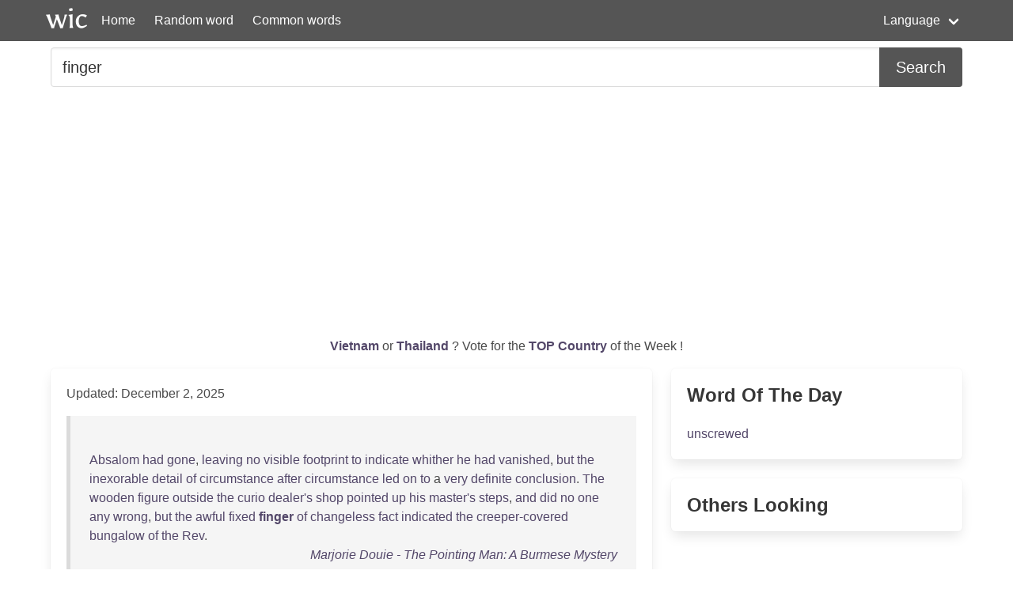

--- FILE ---
content_type: text/html; charset=UTF-8
request_url: https://wordincontext.com/en/finger
body_size: 7858
content:
<!DOCTYPE html>
<html lang="en">
<head>

    <!-- Google tag (gtag.js) -->
    <script async src="https://www.googletagmanager.com/gtag/js?id=G-28VKB09J3S"></script>
    <script>
        window.dataLayer = window.dataLayer || [];
        function gtag(){dataLayer.push(arguments);}
        gtag('js', new Date());

        gtag('config', 'G-28VKB09J3S');
    </script>

    <meta charset="utf-8">
    <meta http-equiv="X-UA-Compatible" content="IE=edge">
    <meta name="viewport" content="width=device-width, initial-scale=1">
    <meta name="description" content="To really know a word, you can look how to use it in context. Examples and the most common words." />
    <meta name="robots" content="index, follow">

    <title>finger - Word in Context</title>

    <script type="text/javascript">
    var _gaq = _gaq || [];
    _gaq.push(['_setAccount', 'UA-3605094-9']);
    _gaq.push(['_trackPageview']);

    (function() {
        var ga = document.createElement('script'); ga.type = 'text/javascript'; ga.async = true;
        ga.src = ('https:' == document.location.protocol ? 'https://ssl' : 'http://www') + '.google-analytics.com/ga.js';
        var s = document.getElementsByTagName('script')[0]; s.parentNode.insertBefore(ga, s);
    })();
    </script>

    <link rel="apple-touch-icon" sizes="180x180" href="/apple-touch-icon.png">
    <link rel="icon" type="image/png" sizes="32x32" href="/favicon-32x32.png">
    <link rel="icon" type="image/png" sizes="16x16" href="/favicon-16x16.png">
    <link rel="manifest" href="/site.webmanifest">   

    <link rel="stylesheet" href="/css/style.css">

    <script data-ad-client="ca-pub-2467254070946095" async src="https://pagead2.googlesyndication.com/pagead/js/adsbygoogle.js"></script>

    <script defer src="https://use.fontawesome.com/releases/v5.14.0/js/all.js"></script>
</head>
<body>

<nav class="navbar is-primary" role="navigation" aria-label="main navigation">
    <div class="container">
        <div class="navbar-brand">
            <img src="/logo.png" alt="logo" width="64" height="52">
            <a class="navbar-item" href="https://wordincontext.com/en">Home</a>
            <a role="button" class="navbar-burger" aria-label="menu" aria-expanded="false" data-target="navMenu">
                <span aria-hidden="true"></span>
                <span aria-hidden="true"></span>
                <span aria-hidden="true"></span>
            </a>
        </div>

        <div class="navbar-menu" id="navMenu">
            <div class="navbar-start">
                <a class="navbar-item" href="https://wordincontext.com/en/:random">Random word</a>
                <a class="navbar-item" href="https://wordincontext.com/en/:common">Common words</a>
            </div>

            <div class="navbar-end">
                <div class="navbar-item has-dropdown is-hoverable">
                    <a class="navbar-link">Language</a>

                    <div class="navbar-dropdown is-boxed">
                        <a class="navbar-item" href="https://wordincontext.com/ca">Català</a>
                        <a class="navbar-item" href="https://wordincontext.com/da">Dansk</a>
                        <a class="navbar-item" href="https://wordincontext.com/de">Deutsch</a>
                        <a class="navbar-item" href="https://wordincontext.com/el">Ελληνικά</a>
                        <a class="navbar-item is-active" href="https://wordincontext.com/en">English</a>
                        <a class="navbar-item" href="https://wordincontext.com/es">Español</a>
                        <a class="navbar-item" href="https://wordincontext.com/fi">Suomi</a>
                        <a class="navbar-item" href="https://wordincontext.com/fr">Français</a>
                        <a class="navbar-item" href="https://wordincontext.com/hu">Magyar</a>
                        <a class="navbar-item" href="https://wordincontext.com/it">Italiano</a>
                        <a class="navbar-item" href="https://wordincontext.com/nl">Nederlands</a>
                        <a class="navbar-item" href="https://wordincontext.com/no">Norsk</a>
                        <a class="navbar-item" href="https://wordincontext.com/pl">Polski</a>
                        <a class="navbar-item" href="https://wordincontext.com/pt">Português</a>
                        <a class="navbar-item" href="https://wordincontext.com/sv">Svenska</a>
                        <a class="navbar-item" href="https://wordincontext.com/tl">Tagalog</a>
                    </div>
                </div>
            </div>
        </div>
    </div>
</nav>

<section class="section py-2">
    <div class="container">
        <form class="content" method="post">
            <div class="field has-addons">
                <div class="control is-expanded">
                    <input
                        type="search" 
                        name="search" 
                        class="input is-medium" 
                        id="search"
                        value = "finger"
                        placeholder="Example usage of the word" 
                        aria-label="Search for...">
                </div>
                <div class="control">
                    <button type="submit" class="button is-medium is-primary">Search</button>
                </div>
            </div>
        </form>
    </div>
</section>

<section class="section py-2">
    <div class="container">
        <p class="has-text-centered" id="oftheweek">
            <a class="has-text-weight-bold" href="https://country.oftheweek.com/vote/vietnam" target="_blank">
                Vietnam            </a>
            or 
            <a class="has-text-weight-bold" href="https://country.oftheweek.com/vote/thailand" target="_blank">
                Thailand            </a>?
            Vote for the <a class="has-text-weight-bold" href="https://country.oftheweek.com/" target="_blank">TOP Country</a> of the Week !
        </p>
    </div>
</section>


<section class="section py-2">
    <div class="container">
        <div class="columns is-desktop">
            <div class="column is-two-thirds-desktop">
                <div class="box content">
                    

    <p>Updated: December 2, 2025</p>

            <blockquote>
            <br />
<a href="/en/absalom" title="Click to find the word in context">Absalom</a> <a href="/en/had" title="Click to find the word in context">had</a> <a href="/en/gone" title="Click to find the word in context">gone</a>, <a href="/en/leaving" title="Click to find the word in context">leaving</a> <a href="/en/no" title="Click to find the word in context">no</a> <a href="/en/visible" title="Click to find the word in context">visible</a> <a href="/en/footprint" title="Click to find the word in context">footprint</a> <a href="/en/to" title="Click to find the word in context">to</a> <a href="/en/indicate" title="Click to find the word in context">indicate</a> <a href="/en/whither" title="Click to find the word in context">whither</a> <a href="/en/he" title="Click to find the word in context">he</a> <a href="/en/had" title="Click to find the word in context">had</a> <a href="/en/vanished" title="Click to find the word in context">vanished</a>, <a href="/en/but" title="Click to find the word in context">but</a> <a href="/en/the" title="Click to find the word in context">the</a> <a href="/en/inexorable" title="Click to find the word in context">inexorable</a> <a href="/en/detail" title="Click to find the word in context">detail</a> <a href="/en/of" title="Click to find the word in context">of</a> <a href="/en/circumstance" title="Click to find the word in context">circumstance</a> <a href="/en/after" title="Click to find the word in context">after</a> <a href="/en/circumstance" title="Click to find the word in context">circumstance</a> <a href="/en/led" title="Click to find the word in context">led</a> <a href="/en/on" title="Click to find the word in context">on</a> <a href="/en/to" title="Click to find the word in context">to</a> a <a href="/en/very" title="Click to find the word in context">very</a> <a href="/en/definite" title="Click to find the word in context">definite</a> <a href="/en/conclusion" title="Click to find the word in context">conclusion</a>. <a href="/en/the" title="Click to find the word in context">The</a> <a href="/en/wooden" title="Click to find the word in context">wooden</a> <a href="/en/figure" title="Click to find the word in context">figure</a> <a href="/en/outside" title="Click to find the word in context">outside</a> <a href="/en/the" title="Click to find the word in context">the</a> <a href="/en/curio" title="Click to find the word in context">curio</a> <a href="/en/dealer&#039;s" title="Click to find the word in context">dealer&#039;s</a> <a href="/en/shop" title="Click to find the word in context">shop</a> <a href="/en/pointed" title="Click to find the word in context">pointed</a> <a href="/en/up" title="Click to find the word in context">up</a> <a href="/en/his" title="Click to find the word in context">his</a> <a href="/en/master&#039;s" title="Click to find the word in context">master&#039;s</a> <a href="/en/steps" title="Click to find the word in context">steps</a>, <a href="/en/and" title="Click to find the word in context">and</a> <a href="/en/did" title="Click to find the word in context">did</a> <a href="/en/no" title="Click to find the word in context">no</a> <a href="/en/one" title="Click to find the word in context">one</a> <a href="/en/any" title="Click to find the word in context">any</a> <a href="/en/wrong" title="Click to find the word in context">wrong</a>, <a href="/en/but" title="Click to find the word in context">but</a> <a href="/en/the" title="Click to find the word in context">the</a> <a href="/en/awful" title="Click to find the word in context">awful</a> <a href="/en/fixed" title="Click to find the word in context">fixed</a> <a href="/en/finger" title="Click to find the word in context"><strong>finger</strong></a> <a href="/en/of" title="Click to find the word in context">of</a> <a href="/en/changeless" title="Click to find the word in context">changeless</a> <a href="/en/fact" title="Click to find the word in context">fact</a> <a href="/en/indicated" title="Click to find the word in context">indicated</a> <a href="/en/the" title="Click to find the word in context">the</a> <a href="/en/creeper-covered" title="Click to find the word in context">creeper-covered</a> <a href="/en/bungalow" title="Click to find the word in context">bungalow</a> <a href="/en/of" title="Click to find the word in context">of</a> <a href="/en/the" title="Click to find the word in context">the</a> <a href="/en/rev" title="Click to find the word in context">Rev</a>.             <footer class="is-italic has-text-right"><a href="https://www.gutenberg.org/ebooks/14049" target="_blank"> Marjorie Douie - The Pointing Man: A Burmese Mystery </a></footer>
        </blockquote>
            <blockquote>
            <br />
*<a href="/en/dislocations" title="Click to find the word in context">Dislocations</a> <a href="/en/and" title="Click to find the word in context">and</a> <a href="/en/sprains" title="Click to find the word in context">Sprains</a>.*—<a href="/en/dislocations" title="Click to find the word in context">Dislocations</a>, <a href="/en/if" title="Click to find the word in context">if</a> <a href="/en/they" title="Click to find the word in context">they</a> <a href="/en/be" title="Click to find the word in context">be</a> <a href="/en/of" title="Click to find the word in context">of</a> <a href="/en/the" title="Click to find the word in context">the</a> <a href="/en/larger" title="Click to find the word in context">larger</a> <a href="/en/joints" title="Click to find the word in context">joints</a>, <a href="/en/also" title="Click to find the word in context">also</a> <a href="/en/require" title="Click to find the word in context">require</a> <a href="/en/the" title="Click to find the word in context">the</a> <a href="/en/aid" title="Click to find the word in context">aid</a> <a href="/en/of" title="Click to find the word in context">of</a> <a href="/en/the" title="Click to find the word in context">the</a> <a href="/en/surgeon" title="Click to find the word in context">surgeon</a> <a href="/en/in" title="Click to find the word in context">in</a> <a href="/en/their" title="Click to find the word in context">their</a> <a href="/en/reduction" title="Click to find the word in context">reduction</a> <a href="/en/and" title="Click to find the word in context">and</a> <a href="/en/sometimes" title="Click to find the word in context">sometimes</a> <a href="/en/in" title="Click to find the word in context">in</a> <a href="/en/their" title="Click to find the word in context">their</a> <a href="/en/subsequent" title="Click to find the word in context">subsequent</a> <a href="/en/treatment" title="Click to find the word in context">treatment</a>. <a href="/en/simple" title="Click to find the word in context">Simple</a> <a href="/en/dislocations" title="Click to find the word in context">dislocations</a> <a href="/en/of" title="Click to find the word in context">of</a> <a href="/en/the" title="Click to find the word in context">the</a> <a href="/en/finger" title="Click to find the word in context"><strong>finger</strong></a> <a href="/en/joints" title="Click to find the word in context">joints</a>, <a href="/en/however" title="Click to find the word in context">however</a>, <a href="/en/may" title="Click to find the word in context">may</a> <a href="/en/be" title="Click to find the word in context">be</a> <a href="/en/reduced" title="Click to find the word in context">reduced</a> <a href="/en/by" title="Click to find the word in context">by</a> <a href="/en/pulling" title="Click to find the word in context">pulling</a> <a href="/en/the" title="Click to find the word in context">the</a> <a href="/en/parts" title="Click to find the word in context">parts</a> <a href="/en/until" title="Click to find the word in context">until</a> <a href="/en/the" title="Click to find the word in context">the</a> <a href="/en/bones" title="Click to find the word in context">bones</a> <a href="/en/can" title="Click to find the word in context">can</a> <a href="/en/be" title="Click to find the word in context">be</a> <a href="/en/slipped" title="Click to find the word in context">slipped</a> <a href="/en/into" title="Click to find the word in context">into</a> <a href="/en/position" title="Click to find the word in context">position</a>.             <footer class="is-italic has-text-right"><a href="https://www.gutenberg.org/ebooks/18779" target="_blank"> Francis M. (Francis Marion) Walters - Physiology and Hygiene for Secondary Schools </a></footer>
        </blockquote>
            <blockquote>
            <br />
<a href="/en/when" title="Click to find the word in context">When</a> <a href="/en/at" title="Click to find the word in context">at</a> <a href="/en/last" title="Click to find the word in context">last</a> <a href="/en/he" title="Click to find the word in context">he</a> <a href="/en/found" title="Click to find the word in context">found</a> <a href="/en/words" title="Click to find the word in context">words</a>, <a href="/en/they" title="Click to find the word in context">they</a> <a href="/en/and" title="Click to find the word in context">and</a> <a href="/en/his" title="Click to find the word in context">his</a> <a href="/en/tone" title="Click to find the word in context">tone</a> <a href="/en/were" title="Click to find the word in context">were</a> <a href="/en/alike" title="Click to find the word in context">alike</a> <a href="/en/harsh" title="Click to find the word in context">harsh</a>, <a href="/en/almost" title="Click to find the word in context">almost</a> <a href="/en/violent" title="Click to find the word in context">violent</a>. &quot;<a href="/en/do" title="Click to find the word in context">Do</a> <a href="/en/you" title="Click to find the word in context">you</a> <a href="/en/think" title="Click to find the word in context">think</a>,&quot; <a href="/en/he" title="Click to find the word in context">he</a> <a href="/en/said" title="Click to find the word in context">said</a>, &quot;<a href="/en/that" title="Click to find the word in context">that</a> I <a href="/en/would" title="Click to find the word in context">would</a> <a href="/en/stretch" title="Click to find the word in context">stretch</a> <a href="/en/out" title="Click to find the word in context">out</a> <a href="/en/the" title="Click to find the word in context">the</a> <a href="/en/little" title="Click to find the word in context">little</a> <a href="/en/finger" title="Click to find the word in context"><strong>finger</strong></a> <a href="/en/of" title="Click to find the word in context">of</a> <a href="/en/my" title="Click to find the word in context">my</a> <a href="/en/hand" title="Click to find the word in context">hand</a> <a href="/en/to" title="Click to find the word in context">to</a> <a href="/en/help" title="Click to find the word in context">help</a> <a href="/en/you" title="Click to find the word in context">you</a> <a href="/en/or" title="Click to find the word in context">or</a> <a href="/en/him" title="Click to find the word in context">him</a>? <a href="/en/you" title="Click to find the word in context">You</a> <a href="/en/know" title="Click to find the word in context">know</a> <a href="/en/very" title="Click to find the word in context">very</a> <a href="/en/well" title="Click to find the word in context">well</a> <a href="/en/that" title="Click to find the word in context">that</a> I <a href="/en/would" title="Click to find the word in context">would</a> <a href="/en/not" title="Click to find the word in context">not</a>. <a href="/en/the" title="Click to find the word in context">The</a> <a href="/en/pair" title="Click to find the word in context">pair</a> <a href="/en/of" title="Click to find the word in context">of</a> <a href="/en/you" title="Click to find the word in context">you</a>, <a href="/en/in" title="Click to find the word in context">in</a> <a href="/en/my" title="Click to find the word in context">my</a> <a href="/en/opinion" title="Click to find the word in context">opinion</a>, <a href="/en/were" title="Click to find the word in context">were</a> <a href="/en/long" title="Click to find the word in context">long</a> <a href="/en/since" title="Click to find the word in context">since</a> <a href="/en/outside" title="Click to find the word in context">outside</a> <a href="/en/the" title="Click to find the word in context">the</a> <a href="/en/pale" title="Click to find the word in context">pale</a> <a href="/en/of" title="Click to find the word in context">of</a> <a href="/en/consideration" title="Click to find the word in context">consideration</a> <a href="/en/from" title="Click to find the word in context">from</a> <a href="/en/any" title="Click to find the word in context">any</a> <a href="/en/living" title="Click to find the word in context">living</a> <a href="/en/being" title="Click to find the word in context">being</a>. <a href="/en/if" title="Click to find the word in context">If</a> <a href="/en/he" title="Click to find the word in context">he</a> <a href="/en/is" title="Click to find the word in context">is</a> <a href="/en/lost" title="Click to find the word in context">lost</a>, <a href="/en/so" title="Click to find the word in context">so</a> <a href="/en/much" title="Click to find the word in context">much</a> <a href="/en/the" title="Click to find the word in context">the</a> <a href="/en/better" title="Click to find the word in context">better</a>. <a href="/en/if" title="Click to find the word in context">If</a> <a href="/en/he" title="Click to find the word in context">he</a> <a href="/en/is" title="Click to find the word in context">is</a> <a href="/en/dead" title="Click to find the word in context">dead</a>, <a href="/en/so" title="Click to find the word in context">so</a> <a href="/en/much" title="Click to find the word in context">much</a> <a href="/en/the" title="Click to find the word in context">the</a> <a href="/en/better" title="Click to find the word in context">better</a> <a href="/en/still" title="Click to find the word in context">still</a>.&quot;             <footer class="is-italic has-text-right"><a href="https://www.gutenberg.org/ebooks/16998" target="_blank"> E. Phillips (Edward Phillips) Oppenheim - The Betrayal </a></footer>
        </blockquote>
            <blockquote>
            <br />
<a href="/en/one" title="Click to find the word in context">One</a> <a href="/en/was" title="Click to find the word in context">was</a> <a href="/en/entitled" title="Click to find the word in context">entitled</a> &#039;<a href="/en/the" title="Click to find the word in context">The</a> <a href="/en/magic" title="Click to find the word in context">Magic</a> <a href="/en/king" title="Click to find the word in context">King</a>, <a href="/en/and" title="Click to find the word in context">and</a> <a href="/en/commenced" title="Click to find the word in context">commenced</a>, &#039;<a href="/en/as" title="Click to find the word in context">As</a> I <a href="/en/was" title="Click to find the word in context">was</a> <a href="/en/sitting" title="Click to find the word in context">sitting</a> <a href="/en/alone" title="Click to find the word in context">alone</a> <a href="/en/last" title="Click to find the word in context">last</a> <a href="/en/evening" title="Click to find the word in context">evening</a>, I <a href="/en/heard" title="Click to find the word in context">heard</a> a <a href="/en/gentle" title="Click to find the word in context">gentle</a> <a href="/en/tap" title="Click to find the word in context">tap</a> <a href="/en/on" title="Click to find the word in context">on</a> <a href="/en/the" title="Click to find the word in context">the</a> <a href="/en/door" title="Click to find the word in context">door</a>, <a href="/en/and" title="Click to find the word in context">and</a> <a href="/en/immediately" title="Click to find the word in context">immediately</a> a <a href="/en/beautiful" title="Click to find the word in context">beautiful</a> <a href="/en/fairy" title="Click to find the word in context">fairy</a> <a href="/en/appeared" title="Click to find the word in context">appeared</a> <a href="/en/before" title="Click to find the word in context">before</a> <a href="/en/me" title="Click to find the word in context">me</a>. <a href="/en/she" title="Click to find the word in context">She</a> <a href="/en/placed" title="Click to find the word in context">placed</a> a <a href="/en/ring" title="Click to find the word in context">ring</a> <a href="/en/on" title="Click to find the word in context">on</a> <a href="/en/my" title="Click to find the word in context">my</a> <a href="/en/finger" title="Click to find the word in context"><strong>finger</strong></a>, <a href="/en/and" title="Click to find the word in context">and</a> <a href="/en/left" title="Click to find the word in context">left</a> <a href="/en/me" title="Click to find the word in context">me</a>. <a href="/en/the" title="Click to find the word in context">The</a> <a href="/en/next" title="Click to find the word in context">next</a> <a href="/en/began" title="Click to find the word in context">began</a>, &#039;<a href="/en/it" title="Click to find the word in context">It</a> <a href="/en/is" title="Click to find the word in context">is</a> <a href="/en/my" title="Click to find the word in context">my</a> <a href="/en/week" title="Click to find the word in context">week</a> <a href="/en/to" title="Click to find the word in context">to</a> <a href="/en/write" title="Click to find the word in context">write</a> <a href="/en/composition" title="Click to find the word in context">composition</a>, <a href="/en/but" title="Click to find the word in context">but</a> I <a href="/en/do" title="Click to find the word in context">do</a> <a href="/en/not" title="Click to find the word in context">not</a> <a href="/en/know" title="Click to find the word in context">know</a> <a href="/en/what" title="Click to find the word in context">what</a> <a href="/en/to" title="Click to find the word in context">to</a> <a href="/en/say" title="Click to find the word in context">say</a>.             <footer class="is-italic has-text-right"><a href="https://www.gutenberg.org/ebooks/12291" target="_blank"> Jacob Abbott - The Teacher </a></footer>
        </blockquote>
            <blockquote>
            <br />
&quot;<a href="/en/perhaps" title="Click to find the word in context">Perhaps</a> I <a href="/en/can" title="Click to find the word in context">can</a> <a href="/en/get" title="Click to find the word in context">get</a> <a href="/en/it" title="Click to find the word in context">it</a>,&quot; <a href="/en/said" title="Click to find the word in context">said</a> <a href="/en/he" title="Click to find the word in context">he</a>; &quot;<a href="/en/let" title="Click to find the word in context">let</a> <a href="/en/me" title="Click to find the word in context">me</a> <a href="/en/try" title="Click to find the word in context">try</a>.&quot; &quot;<a href="/en/i&#039;m" title="Click to find the word in context">I&#039;m</a> <a href="/en/afraid" title="Click to find the word in context">afraid</a> <a href="/en/you&#039;ll" title="Click to find the word in context">you&#039;ll</a> <a href="/en/hurt" title="Click to find the word in context">hurt</a> <a href="/en/me" title="Click to find the word in context">me</a>,&quot; <a href="/en/said" title="Click to find the word in context">said</a> <a href="/en/she" title="Click to find the word in context">she</a>, <a href="/en/looking" title="Click to find the word in context">looking</a> <a href="/en/up" title="Click to find the word in context">up</a> <a href="/en/with" title="Click to find the word in context">with</a> a <a href="/en/smile" title="Click to find the word in context">smile</a>. &quot;<a href="/en/i&#039;ll" title="Click to find the word in context">I&#039;ll</a> <a href="/en/be" title="Click to find the word in context">be</a> <a href="/en/careful" title="Click to find the word in context">careful</a>.&quot; <a href="/en/he" title="Click to find the word in context">He</a> <a href="/en/lifted" title="Click to find the word in context">lifted</a> <a href="/en/her" title="Click to find the word in context">her</a> <a href="/en/face" title="Click to find the word in context">face</a> a <a href="/en/little" title="Click to find the word in context">little</a>, <a href="/en/his" title="Click to find the word in context">his</a> <a href="/en/fingers" title="Click to find the word in context">fingers</a> <a href="/en/beneath" title="Click to find the word in context">beneath</a> <a href="/en/her" title="Click to find the word in context">her</a> <a href="/en/pretty" title="Click to find the word in context">pretty</a> <a href="/en/chin" title="Click to find the word in context">chin</a>. <a href="/en/then" title="Click to find the word in context">Then</a>, <a href="/en/taking" title="Click to find the word in context">taking</a> <a href="/en/her" title="Click to find the word in context">her</a> <a href="/en/long" title="Click to find the word in context">long</a>, <a href="/en/dark" title="Click to find the word in context">dark</a> <a href="/en/lashes" title="Click to find the word in context">lashes</a> <a href="/en/between" title="Click to find the word in context">between</a> <a href="/en/thumb" title="Click to find the word in context">thumb</a> <a href="/en/and" title="Click to find the word in context">and</a> <a href="/en/finger" title="Click to find the word in context"><strong>finger</strong></a>, <a href="/en/he" title="Click to find the word in context">he</a> <a href="/en/opened" title="Click to find the word in context">opened</a> <a href="/en/the" title="Click to find the word in context">the</a> <a href="/en/lids" title="Click to find the word in context">lids</a>. &quot;<a href="/en/you" title="Click to find the word in context">You</a> <a href="/en/are" title="Click to find the word in context">are</a> <a href="/en/hurting" title="Click to find the word in context">hurting</a>,&quot; <a href="/en/said" title="Click to find the word in context">said</a> <a href="/en/she" title="Click to find the word in context">she</a>, <a href="/en/soberly" title="Click to find the word in context">soberly</a>; <a href="/en/and" title="Click to find the word in context">and</a> <a href="/en/now" title="Click to find the word in context">now</a> <a href="/en/the" title="Click to find the word in context">the</a> <a href="/en/lashes" title="Click to find the word in context">lashes</a> <a href="/en/were" title="Click to find the word in context">were</a> <a href="/en/trying" title="Click to find the word in context">trying</a> <a href="/en/to" title="Click to find the word in context">to</a> <a href="/en/pull" title="Click to find the word in context">pull</a> <a href="/en/free" title="Click to find the word in context">free</a>. &quot;I <a href="/en/can" title="Click to find the word in context">can</a> <a href="/en/see" title="Click to find the word in context">see</a> <a href="/en/it" title="Click to find the word in context">it</a>,&quot; <a href="/en/said" title="Click to find the word in context">said</a> <a href="/en/he" title="Click to find the word in context">he</a>.             <footer class="is-italic has-text-right"><a href="https://www.gutenberg.org/ebooks/12102" target="_blank"> Irving Bacheller - Darrel of the Blessed Isles </a></footer>
        </blockquote>
            <blockquote>
            <br />
<a href="/en/this" title="Click to find the word in context">This</a> <a href="/en/is" title="Click to find the word in context">is</a> <a href="/en/done" title="Click to find the word in context">done</a> <a href="/en/by" title="Click to find the word in context">by</a> <a href="/en/counting" title="Click to find the word in context">counting</a> <a href="/en/by" title="Click to find the word in context">by</a> <a href="/en/twos" title="Click to find the word in context">twos</a> <a href="/en/or" title="Click to find the word in context">or</a> <a href="/en/threes" title="Click to find the word in context">threes</a> <a href="/en/the" title="Click to find the word in context">the</a> <a href="/en/rows" title="Click to find the word in context">rows</a> <a href="/en/of" title="Click to find the word in context">of</a> <a href="/en/books" title="Click to find the word in context">books</a> <a href="/en/as" title="Click to find the word in context">as</a> <a href="/en/they" title="Click to find the word in context">they</a> <a href="/en/stand" title="Click to find the word in context">stand</a> <a href="/en/on" title="Click to find the word in context">on</a> <a href="/en/the" title="Click to find the word in context">the</a> <a href="/en/shelves" title="Click to find the word in context">shelves</a>, <a href="/en/passing" title="Click to find the word in context">passing</a> <a href="/en/the" title="Click to find the word in context">the</a> <a href="/en/finger" title="Click to find the word in context"><strong>finger</strong></a> <a href="/en/rapidly" title="Click to find the word in context">rapidly</a> <a href="/en/along" title="Click to find the word in context">along</a> <a href="/en/the" title="Click to find the word in context">the</a> <a href="/en/backs" title="Click to find the word in context">backs</a>, <a href="/en/from" title="Click to find the word in context">from</a> <a href="/en/left" title="Click to find the word in context">left</a> <a href="/en/to" title="Click to find the word in context">to</a> <a href="/en/right" title="Click to find the word in context">right</a> <a href="/en/and" title="Click to find the word in context">and</a> <a href="/en/from" title="Click to find the word in context">from</a> <a href="/en/top" title="Click to find the word in context">top</a> <a href="/en/to" title="Click to find the word in context">to</a> <a href="/en/bottom" title="Click to find the word in context">bottom</a> <a href="/en/of" title="Click to find the word in context">of</a> <a href="/en/the" title="Click to find the word in context">the</a> <a href="/en/shelves" title="Click to find the word in context">shelves</a>.             <footer class="is-italic has-text-right"><a href="https://www.gutenberg.org/ebooks/22608" target="_blank"> Ainsworth Rand Spofford - A Book for All Readers: An Aid to the Collection, Use, and Preservation of Books: and the Formation of Public and Private Libraries </a></footer>
        </blockquote>
            <blockquote>
            <br />
I <a href="/en/set" title="Click to find the word in context">set</a> <a href="/en/roger&#039;s" title="Click to find the word in context">Roger&#039;s</a> <a href="/en/son" title="Click to find the word in context">son</a> <a href="/en/up" title="Click to find the word in context">up</a> <a href="/en/in" title="Click to find the word in context">in</a> <a href="/en/business" title="Click to find the word in context">business</a>, <a href="/en/and" title="Click to find the word in context">and</a> <a href="/en/all" title="Click to find the word in context">all</a> <a href="/en/the" title="Click to find the word in context">the</a> <a href="/en/return" title="Click to find the word in context">return</a> <a href="/en/he" title="Click to find the word in context">he</a> <a href="/en/ever" title="Click to find the word in context">ever</a> <a href="/en/made" title="Click to find the word in context">made</a> <a href="/en/me" title="Click to find the word in context">me</a> <a href="/en/was" title="Click to find the word in context">was</a> <a href="/en/to" title="Click to find the word in context">to</a> <a href="/en/go" title="Click to find the word in context">go</a> <a href="/en/into" title="Click to find the word in context">into</a> <a href="/en/bankruptcy" title="Click to find the word in context">bankruptcy</a> <a href="/en/and" title="Click to find the word in context">and</a> <a href="/en/take" title="Click to find the word in context">take</a> <a href="/en/to" title="Click to find the word in context">to</a> <a href="/en/drink" title="Click to find the word in context">drink</a>, <a href="/en/till" title="Click to find the word in context">till</a> <a href="/en/he" title="Click to find the word in context">he</a> <a href="/en/died" title="Click to find the word in context">died</a> a <a href="/en/sot" title="Click to find the word in context">sot</a>, <a href="/en/like" title="Click to find the word in context">like</a> <a href="/en/his" title="Click to find the word in context">his</a> <a href="/en/wife" title="Click to find the word in context">wife</a> <a href="/en/did" title="Click to find the word in context">did</a> <a href="/en/of" title="Click to find the word in context">of</a> <a href="/en/shame" title="Click to find the word in context">shame</a>. I <a href="/en/done" title="Click to find the word in context">done</a> <a href="/en/all" title="Click to find the word in context">all</a> I <a href="/en/could" title="Click to find the word in context">could</a> <a href="/en/when" title="Click to find the word in context">when</a> I <a href="/en/handed" title="Click to find the word in context">handed</a> <a href="/en/him" title="Click to find the word in context">him</a> <a href="/en/over" title="Click to find the word in context">over</a> <a href="/en/my" title="Click to find the word in context">my</a> <a href="/en/store" title="Click to find the word in context">store</a>, <a href="/en/and" title="Click to find the word in context">and</a> I <a href="/en/never" title="Click to find the word in context">never</a> <a href="/en/expect" title="Click to find the word in context">expect</a> <a href="/en/to" title="Click to find the word in context">to</a> <a href="/en/lift" title="Click to find the word in context">lift</a> a <a href="/en/finger" title="Click to find the word in context"><strong>finger</strong></a> <a href="/en/for" title="Click to find the word in context">for</a> &#039;<a href="/en/em" title="Click to find the word in context">em</a> <a href="/en/again" title="Click to find the word in context">again</a>. <a href="/en/ariel" title="Click to find the word in context">Ariel</a> <a href="/en/tabor&#039;s" title="Click to find the word in context">Tabor&#039;s</a> <a href="/en/my" title="Click to find the word in context">my</a> <a href="/en/grandniece" title="Click to find the word in context">grandniece</a>, <a href="/en/but" title="Click to find the word in context">but</a> <a href="/en/she" title="Click to find the word in context">she</a> <a href="/en/didn&#039;t" title="Click to find the word in context">didn&#039;t</a> <a href="/en/act" title="Click to find the word in context">act</a> <a href="/en/like" title="Click to find the word in context">like</a> <a href="/en/it" title="Click to find the word in context">it</a>, <a href="/en/and" title="Click to find the word in context">and</a> <a href="/en/you" title="Click to find the word in context">you</a> <a href="/en/can" title="Click to find the word in context">can</a> <a href="/en/say" title="Click to find the word in context">say</a> <a href="/en/anything" title="Click to find the word in context">anything</a> <a href="/en/you" title="Click to find the word in context">you</a> <a href="/en/like" title="Click to find the word in context">like</a> <a href="/en/about" title="Click to find the word in context">about</a> <a href="/en/her" title="Click to find the word in context">her</a>, <a href="/en/for" title="Click to find the word in context">for</a> <a href="/en/what" title="Click to find the word in context">what</a> I <a href="/en/care" title="Click to find the word in context">care</a>.             <footer class="is-italic has-text-right"><a href="https://www.gutenberg.org/ebooks/483" target="_blank"> Booth Tarkington - The Conquest of Canaan </a></footer>
        </blockquote>
            <blockquote>
            <br />
&quot;<a href="/en/imagine" title="Click to find the word in context">Imagine</a> <a href="/en/their" title="Click to find the word in context">their</a> <a href="/en/blackguardly" title="Click to find the word in context">blackguardly</a> <a href="/en/humour" title="Click to find the word in context">humour</a>!&quot; &quot;<a href="/en/and" title="Click to find the word in context">And</a> <a href="/en/that" title="Click to find the word in context">that</a> <a href="/en/awful" title="Click to find the word in context">awful</a> <a href="/en/cousin" title="Click to find the word in context">Cousin</a> <a href="/en/egbert" title="Click to find the word in context">Egbert</a>,&quot; <a href="/en/broke" title="Click to find the word in context">broke</a> <a href="/en/in" title="Click to find the word in context">in</a> <a href="/en/mrs" title="Click to find the word in context">Mrs</a>. <a href="/en/effie" title="Click to find the word in context">Effie</a>, <a href="/en/pointing" title="Click to find the word in context">pointing</a> a <a href="/en/desperate" title="Click to find the word in context">desperate</a> <a href="/en/finger" title="Click to find the word in context"><strong>finger</strong></a> <a href="/en/toward" title="Click to find the word in context">toward</a> <a href="/en/him" title="Click to find the word in context">him</a>. &quot;<a href="/en/think" title="Click to find the word in context">Think</a> <a href="/en/of" title="Click to find the word in context">of</a> <a href="/en/the" title="Click to find the word in context">the</a> <a href="/en/laughing-stock" title="Click to find the word in context">laughing-stock</a> <a href="/en/he&#039;ll" title="Click to find the word in context">he&#039;ll</a> <a href="/en/become" title="Click to find the word in context">become</a>! <a href="/en/why" title="Click to find the word in context">Why</a>, <a href="/en/he&#039;ll" title="Click to find the word in context">he&#039;ll</a> <a href="/en/simply" title="Click to find the word in context">simply</a> <a href="/en/never" title="Click to find the word in context">never</a> <a href="/en/be" title="Click to find the word in context">be</a> <a href="/en/able" title="Click to find the word in context">able</a> <a href="/en/to" title="Click to find the word in context">to</a> <a href="/en/hold" title="Click to find the word in context">hold</a> <a href="/en/up" title="Click to find the word in context">up</a> <a href="/en/his" title="Click to find the word in context">his</a> <a href="/en/head" title="Click to find the word in context">head</a> <a href="/en/again" title="Click to find the word in context">again</a>.&quot; &quot;<a href="/en/say" title="Click to find the word in context">Say</a>, <a href="/en/you" title="Click to find the word in context">you</a> <a href="/en/listen" title="Click to find the word in context">listen</a> <a href="/en/here" title="Click to find the word in context">here</a>,&quot; <a href="/en/exclaimed" title="Click to find the word in context">exclaimed</a> <a href="/en/cousin" title="Click to find the word in context">Cousin</a> <a href="/en/egbert" title="Click to find the word in context">Egbert</a> <a href="/en/with" title="Click to find the word in context">with</a> <a href="/en/sudden" title="Click to find the word in context">sudden</a> <a href="/en/heat" title="Click to find the word in context">heat</a>; &quot;<a href="/en/never" title="Click to find the word in context">never</a> <a href="/en/you" title="Click to find the word in context">you</a> <a href="/en/mind" title="Click to find the word in context">mind</a> <a href="/en/about" title="Click to find the word in context">about</a> <a href="/en/my" title="Click to find the word in context">my</a> <a href="/en/head" title="Click to find the word in context">head</a>. I <a href="/en/always" title="Click to find the word in context">always</a> <a href="/en/been" title="Click to find the word in context">been</a> <a href="/en/able" title="Click to find the word in context">able</a> <a href="/en/to" title="Click to find the word in context">to</a> <a href="/en/hold" title="Click to find the word in context">hold</a> <a href="/en/up" title="Click to find the word in context">up</a> <a href="/en/my" title="Click to find the word in context">my</a> <a href="/en/head" title="Click to find the word in context">head</a> <a href="/en/any" title="Click to find the word in context">any</a> <a href="/en/time" title="Click to find the word in context">time</a> I <a href="/en/felt" title="Click to find the word in context">felt</a> <a href="/en/like" title="Click to find the word in context">like</a> <a href="/en/it" title="Click to find the word in context">it</a>.&quot;             <footer class="is-italic has-text-right"><a href="https://www.gutenberg.org/ebooks/9151" target="_blank"> Harry Leon Wilson - Ruggles of Red Gap </a></footer>
        </blockquote>
            <blockquote>
            <br />
<a href="/en/she" title="Click to find the word in context">She</a> <a href="/en/remembered" title="Click to find the word in context">remembered</a> <a href="/en/drawing" title="Click to find the word in context">drawing</a> <a href="/en/off" title="Click to find the word in context">off</a> <a href="/en/the" title="Click to find the word in context">the</a> <a href="/en/guard" title="Click to find the word in context">guard</a> <a href="/en/ring" title="Click to find the word in context">ring</a> <a href="/en/when" title="Click to find the word in context">when</a> <a href="/en/she" title="Click to find the word in context">she</a> <a href="/en/took" title="Click to find the word in context">took</a> <a href="/en/off" title="Click to find the word in context">off</a> <a href="/en/sir" title="Click to find the word in context">Sir</a> <a href="/en/josseline&#039;s" title="Click to find the word in context">Josseline&#039;s</a>, <a href="/en/and" title="Click to find the word in context">and</a> <a href="/en/put" title="Click to find the word in context">put</a> <a href="/en/that" title="Click to find the word in context">that</a> <a href="/en/into" title="Click to find the word in context">into</a> <a href="/en/jacob&#039;s" title="Click to find the word in context">Jacob&#039;s</a> <a href="/en/hands" title="Click to find the word in context">hands</a>; <a href="/en/her" title="Click to find the word in context">her</a> <a href="/en/ladyship" title="Click to find the word in context">ladyship</a> <a href="/en/said" title="Click to find the word in context">said</a> <a href="/en/it" title="Click to find the word in context">it</a> <a href="/en/was" title="Click to find the word in context">was</a> <a href="/en/clear" title="Click to find the word in context">clear</a> <a href="/en/to" title="Click to find the word in context">to</a> <a href="/en/her" title="Click to find the word in context">her</a> <a href="/en/mind" title="Click to find the word in context">mind</a> <a href="/en/that" title="Click to find the word in context">that</a> <a href="/en/she" title="Click to find the word in context">she</a> <a href="/en/could" title="Click to find the word in context">could</a> <a href="/en/not" title="Click to find the word in context">not</a> <a href="/en/have" title="Click to find the word in context">have</a> <a href="/en/put" title="Click to find the word in context">put</a> <a href="/en/on" title="Click to find the word in context">on</a> <a href="/en/sir" title="Click to find the word in context">Sir</a> <a href="/en/josseline&#039;s" title="Click to find the word in context">Josseline&#039;s</a> <a href="/en/again" title="Click to find the word in context">again</a>, <a href="/en/because" title="Click to find the word in context">because</a> <a href="/en/here" title="Click to find the word in context">here</a> <a href="/en/was" title="Click to find the word in context">was</a> <a href="/en/the" title="Click to find the word in context">the</a> <a href="/en/guard" title="Click to find the word in context">guard</a> <a href="/en/ring" title="Click to find the word in context">ring</a> <a href="/en/on" title="Click to find the word in context">on</a> <a href="/en/her" title="Click to find the word in context">her</a> <a href="/en/wrong" title="Click to find the word in context">wrong</a> <a href="/en/finger" title="Click to find the word in context"><strong>finger</strong></a> a <a href="/en/finger" title="Click to find the word in context"><strong>finger</strong></a> <a href="/en/on" title="Click to find the word in context">on</a> <a href="/en/which" title="Click to find the word in context">which</a> <a href="/en/she" title="Click to find the word in context">she</a> <a href="/en/never" title="Click to find the word in context">never</a> <a href="/en/in" title="Click to find the word in context">in</a> <a href="/en/her" title="Click to find the word in context">her</a> <a href="/en/life" title="Click to find the word in context">life</a> <a href="/en/wore" title="Click to find the word in context">wore</a> <a href="/en/it" title="Click to find the word in context">it</a> <a href="/en/when" title="Click to find the word in context">when</a> <a href="/en/she" title="Click to find the word in context">she</a> <a href="/en/wore" title="Click to find the word in context">wore</a> <a href="/en/sir" title="Click to find the word in context">Sir</a> <a href="/en/josseline&#039;s" title="Click to find the word in context">Josseline&#039;s</a>, <a href="/en/for" title="Click to find the word in context">for</a> <a href="/en/sir" title="Click to find the word in context">Sir</a> <a href="/en/josseline&#039;s" title="Click to find the word in context">Josseline&#039;s</a> <a href="/en/was" title="Click to find the word in context">was</a> <a href="/en/so" title="Click to find the word in context">so</a> <a href="/en/loose" title="Click to find the word in context">loose</a>, <a href="/en/it" title="Click to find the word in context">it</a> <a href="/en/would" title="Click to find the word in context">would</a> <a href="/en/drop" title="Click to find the word in context">drop</a> <a href="/en/off" title="Click to find the word in context">off</a>, <a href="/en/unless" title="Click to find the word in context">unless</a> <a href="/en/she" title="Click to find the word in context">she</a> <a href="/en/had" title="Click to find the word in context">had</a> <a href="/en/the" title="Click to find the word in context">the</a> <a href="/en/guard" title="Click to find the word in context">guard</a> <a href="/en/on" title="Click to find the word in context">on</a>.             <footer class="is-italic has-text-right"><a href="https://www.gutenberg.org/ebooks/9107" target="_blank"> Maria Edgeworth - Tales and Novels — Volume 09 </a></footer>
        </blockquote>
            <blockquote>
            <br />
<a href="/en/the" title="Click to find the word in context">The</a> <a href="/en/fact" title="Click to find the word in context">fact</a> <a href="/en/that" title="Click to find the word in context">that</a> <a href="/en/he" title="Click to find the word in context">he</a> <a href="/en/had" title="Click to find the word in context">had</a> <a href="/en/never" title="Click to find the word in context">never</a> <a href="/en/lifted" title="Click to find the word in context">lifted</a> <a href="/en/finger" title="Click to find the word in context"><strong>finger</strong></a> <a href="/en/to" title="Click to find the word in context">to</a> <a href="/en/aunt" title="Click to find the word in context">Aunt</a> <a href="/en/dolcey" title="Click to find the word in context">Dolcey</a> <a href="/en/again" title="Click to find the word in context">again</a> <a href="/en/proved" title="Click to find the word in context">proved</a> <a href="/en/that" title="Click to find the word in context">that</a> <a href="/en/if" title="Click to find the word in context">if</a> <a href="/en/one" title="Click to find the word in context">one</a> <a href="/en/person" title="Click to find the word in context">person</a> <a href="/en/could" title="Click to find the word in context">could</a> <a href="/en/thus" title="Click to find the word in context">thus</a> <a href="/en/conquer" title="Click to find the word in context">conquer</a> <a href="/en/him" title="Click to find the word in context">him</a>, <a href="/en/so" title="Click to find the word in context">so</a> <a href="/en/might" title="Click to find the word in context">might</a> <a href="/en/another" title="Click to find the word in context">another</a>. <a href="/en/was" title="Click to find the word in context">Was</a> <a href="/en/she" title="Click to find the word in context">she</a>, <a href="/en/his" title="Click to find the word in context">his</a> <a href="/en/wife" title="Click to find the word in context">wife</a>, <a href="/en/to" title="Click to find the word in context">to</a> <a href="/en/be" title="Click to find the word in context">be</a> <a href="/en/less" title="Click to find the word in context">less</a> <a href="/en/resourceful" title="Click to find the word in context">resourceful</a>, <a href="/en/less" title="Click to find the word in context">less</a> <a href="/en/self-respecting" title="Click to find the word in context">self-respecting</a> <a href="/en/than" title="Click to find the word in context">than</a> <a href="/en/that" title="Click to find the word in context">that</a> <a href="/en/old" title="Click to find the word in context">old</a> <a href="/en/negro" title="Click to find the word in context">Negro</a> <a href="/en/woman" title="Click to find the word in context">woman</a>? <a href="/en/was" title="Click to find the word in context">Was</a> <a href="/en/she" title="Click to find the word in context">she</a> <a href="/en/to" title="Click to find the word in context">to</a> <a href="/en/endure" title="Click to find the word in context">endure</a> <a href="/en/what" title="Click to find the word in context">what</a> <a href="/en/aunt" title="Click to find the word in context">Aunt</a> <a href="/en/dolcey" title="Click to find the word in context">Dolcey</a> <a href="/en/would" title="Click to find the word in context">would</a> <a href="/en/not" title="Click to find the word in context">not</a>?             <footer class="is-italic has-text-right"><a href="https://www.gutenberg.org/ebooks/11512" target="_blank"> - O. Henry Memorial Award Prize Stories of 1921 </a></footer>
        </blockquote>
    
    
<nav aria-label="Page navigation">
	<ul class="pagination">
		
					<li class="active">
				<a href="https://wordincontext.com/en/finger/1">
					1				</a>
			</li>
					<li >
				<a href="https://wordincontext.com/en/finger/2">
					2				</a>
			</li>
					<li >
				<a href="https://wordincontext.com/en/finger/3">
					3				</a>
			</li>
		
					<li>
				<a href="https://wordincontext.com/en/finger/4" aria-label="Next">
					<span aria-hidden="true">Next</span>
				</a>
			</li>
			<li>
				<a href="https://wordincontext.com/en/finger/10" aria-label="Last">
					<span aria-hidden="true">Last</span>
				</a>
			</li>
			</ul>
</nav>


                </div>
            </div>
            <div class="column is-one-third-desktop">
                <div class="box">
                    <p class="title is-4">Word Of The Day</p>
                    <p>
                        <a href="https://wordincontext.com/en/unscrewed">
                            unscrewed                        </a>
                    </p>
                </div>

                <div class="box">
                    <p class="title is-4">Others Looking</p>

                    
                </div>
            </div>
        </div>
    </div>
</section>

<footer class="footer">
    <div class="container">
        <p class="has-text-centered">&copy; 2011 - 2026 Word in Context.</p>
    </div>
</footer>

<script type="text/javascript">
document.addEventListener('DOMContentLoaded', () => {

    const $navbarBurgers = Array.prototype.slice.call(document.querySelectorAll('.navbar-burger'), 0);

    if ($navbarBurgers.length > 0) {

        $navbarBurgers.forEach( el => {
            el.addEventListener('click', () => {

                const target = el.dataset.target;
                const $target = document.getElementById(target);

                el.classList.toggle('is-active');
                $target.classList.toggle('is-active');

            });
        });
    }
});
</script>

</body>
</html>

--- FILE ---
content_type: text/html; charset=utf-8
request_url: https://www.google.com/recaptcha/api2/aframe
body_size: 266
content:
<!DOCTYPE HTML><html><head><meta http-equiv="content-type" content="text/html; charset=UTF-8"></head><body><script nonce="nknneeuE8XjoBNT96MFapg">/** Anti-fraud and anti-abuse applications only. See google.com/recaptcha */ try{var clients={'sodar':'https://pagead2.googlesyndication.com/pagead/sodar?'};window.addEventListener("message",function(a){try{if(a.source===window.parent){var b=JSON.parse(a.data);var c=clients[b['id']];if(c){var d=document.createElement('img');d.src=c+b['params']+'&rc='+(localStorage.getItem("rc::a")?sessionStorage.getItem("rc::b"):"");window.document.body.appendChild(d);sessionStorage.setItem("rc::e",parseInt(sessionStorage.getItem("rc::e")||0)+1);localStorage.setItem("rc::h",'1769455616930');}}}catch(b){}});window.parent.postMessage("_grecaptcha_ready", "*");}catch(b){}</script></body></html>